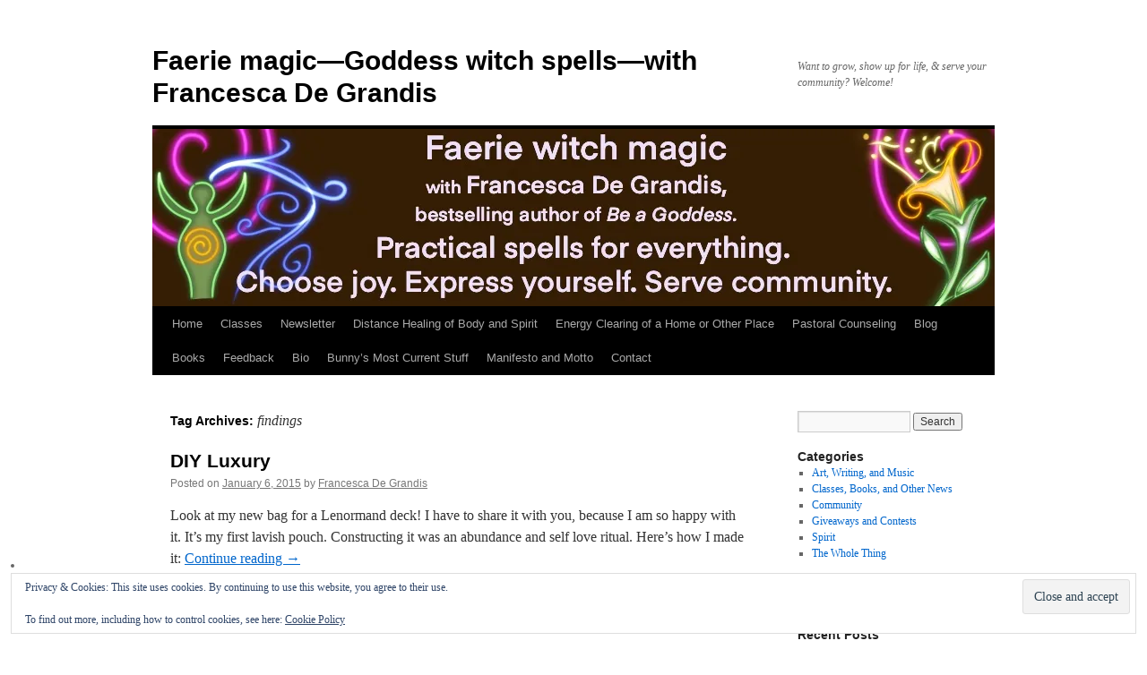

--- FILE ---
content_type: text/html; charset=UTF-8
request_url: https://outlawbunny.com/tag/findings/
body_size: 14020
content:
<!DOCTYPE html>
<html lang="en-US">
<head>
<meta charset="UTF-8" />
<title>
findings | Faerie magic—Goddess witch spells—with Francesca De Grandis	</title>
<link rel="profile" href="https://gmpg.org/xfn/11" />
<link rel="stylesheet" type="text/css" media="all" href="https://outlawbunny.com/wp-content/themes/twentyten/style.css?ver=20250415" />
<link rel="pingback" href="https://outlawbunny.com/xmlrpc.php">
<meta name='robots' content='max-image-preview:large' />
	<style>img:is([sizes="auto" i], [sizes^="auto," i]) { contain-intrinsic-size: 3000px 1500px }</style>
	<link rel='dns-prefetch' href='//secure.gravatar.com' />
<link rel='dns-prefetch' href='//stats.wp.com' />
<link rel='dns-prefetch' href='//maxcdn.bootstrapcdn.com' />
<link rel='dns-prefetch' href='//netdna.bootstrapcdn.com' />
<link rel='dns-prefetch' href='//v0.wordpress.com' />
<link rel='preconnect' href='//i0.wp.com' />
<link rel="alternate" type="application/rss+xml" title="Faerie magic—Goddess witch spells—with Francesca De Grandis &raquo; Feed" href="https://outlawbunny.com/feed/" />
<link rel="alternate" type="application/rss+xml" title="Faerie magic—Goddess witch spells—with Francesca De Grandis &raquo; Comments Feed" href="https://outlawbunny.com/comments/feed/" />
<link rel="alternate" type="application/rss+xml" title="Faerie magic—Goddess witch spells—with Francesca De Grandis &raquo; findings Tag Feed" href="https://outlawbunny.com/tag/findings/feed/" />
<script type="text/javascript">
/* <![CDATA[ */
window._wpemojiSettings = {"baseUrl":"https:\/\/s.w.org\/images\/core\/emoji\/16.0.1\/72x72\/","ext":".png","svgUrl":"https:\/\/s.w.org\/images\/core\/emoji\/16.0.1\/svg\/","svgExt":".svg","source":{"concatemoji":"https:\/\/outlawbunny.com\/wp-includes\/js\/wp-emoji-release.min.js?ver=6.8.3"}};
/*! This file is auto-generated */
!function(s,n){var o,i,e;function c(e){try{var t={supportTests:e,timestamp:(new Date).valueOf()};sessionStorage.setItem(o,JSON.stringify(t))}catch(e){}}function p(e,t,n){e.clearRect(0,0,e.canvas.width,e.canvas.height),e.fillText(t,0,0);var t=new Uint32Array(e.getImageData(0,0,e.canvas.width,e.canvas.height).data),a=(e.clearRect(0,0,e.canvas.width,e.canvas.height),e.fillText(n,0,0),new Uint32Array(e.getImageData(0,0,e.canvas.width,e.canvas.height).data));return t.every(function(e,t){return e===a[t]})}function u(e,t){e.clearRect(0,0,e.canvas.width,e.canvas.height),e.fillText(t,0,0);for(var n=e.getImageData(16,16,1,1),a=0;a<n.data.length;a++)if(0!==n.data[a])return!1;return!0}function f(e,t,n,a){switch(t){case"flag":return n(e,"\ud83c\udff3\ufe0f\u200d\u26a7\ufe0f","\ud83c\udff3\ufe0f\u200b\u26a7\ufe0f")?!1:!n(e,"\ud83c\udde8\ud83c\uddf6","\ud83c\udde8\u200b\ud83c\uddf6")&&!n(e,"\ud83c\udff4\udb40\udc67\udb40\udc62\udb40\udc65\udb40\udc6e\udb40\udc67\udb40\udc7f","\ud83c\udff4\u200b\udb40\udc67\u200b\udb40\udc62\u200b\udb40\udc65\u200b\udb40\udc6e\u200b\udb40\udc67\u200b\udb40\udc7f");case"emoji":return!a(e,"\ud83e\udedf")}return!1}function g(e,t,n,a){var r="undefined"!=typeof WorkerGlobalScope&&self instanceof WorkerGlobalScope?new OffscreenCanvas(300,150):s.createElement("canvas"),o=r.getContext("2d",{willReadFrequently:!0}),i=(o.textBaseline="top",o.font="600 32px Arial",{});return e.forEach(function(e){i[e]=t(o,e,n,a)}),i}function t(e){var t=s.createElement("script");t.src=e,t.defer=!0,s.head.appendChild(t)}"undefined"!=typeof Promise&&(o="wpEmojiSettingsSupports",i=["flag","emoji"],n.supports={everything:!0,everythingExceptFlag:!0},e=new Promise(function(e){s.addEventListener("DOMContentLoaded",e,{once:!0})}),new Promise(function(t){var n=function(){try{var e=JSON.parse(sessionStorage.getItem(o));if("object"==typeof e&&"number"==typeof e.timestamp&&(new Date).valueOf()<e.timestamp+604800&&"object"==typeof e.supportTests)return e.supportTests}catch(e){}return null}();if(!n){if("undefined"!=typeof Worker&&"undefined"!=typeof OffscreenCanvas&&"undefined"!=typeof URL&&URL.createObjectURL&&"undefined"!=typeof Blob)try{var e="postMessage("+g.toString()+"("+[JSON.stringify(i),f.toString(),p.toString(),u.toString()].join(",")+"));",a=new Blob([e],{type:"text/javascript"}),r=new Worker(URL.createObjectURL(a),{name:"wpTestEmojiSupports"});return void(r.onmessage=function(e){c(n=e.data),r.terminate(),t(n)})}catch(e){}c(n=g(i,f,p,u))}t(n)}).then(function(e){for(var t in e)n.supports[t]=e[t],n.supports.everything=n.supports.everything&&n.supports[t],"flag"!==t&&(n.supports.everythingExceptFlag=n.supports.everythingExceptFlag&&n.supports[t]);n.supports.everythingExceptFlag=n.supports.everythingExceptFlag&&!n.supports.flag,n.DOMReady=!1,n.readyCallback=function(){n.DOMReady=!0}}).then(function(){return e}).then(function(){var e;n.supports.everything||(n.readyCallback(),(e=n.source||{}).concatemoji?t(e.concatemoji):e.wpemoji&&e.twemoji&&(t(e.twemoji),t(e.wpemoji)))}))}((window,document),window._wpemojiSettings);
/* ]]> */
</script>
<style id='wp-emoji-styles-inline-css' type='text/css'>

	img.wp-smiley, img.emoji {
		display: inline !important;
		border: none !important;
		box-shadow: none !important;
		height: 1em !important;
		width: 1em !important;
		margin: 0 0.07em !important;
		vertical-align: -0.1em !important;
		background: none !important;
		padding: 0 !important;
	}
</style>
<link rel='stylesheet' id='wp-block-library-css' href='https://outlawbunny.com/wp-includes/css/dist/block-library/style.min.css?ver=6.8.3' type='text/css' media='all' />
<style id='wp-block-library-theme-inline-css' type='text/css'>
.wp-block-audio :where(figcaption){color:#555;font-size:13px;text-align:center}.is-dark-theme .wp-block-audio :where(figcaption){color:#ffffffa6}.wp-block-audio{margin:0 0 1em}.wp-block-code{border:1px solid #ccc;border-radius:4px;font-family:Menlo,Consolas,monaco,monospace;padding:.8em 1em}.wp-block-embed :where(figcaption){color:#555;font-size:13px;text-align:center}.is-dark-theme .wp-block-embed :where(figcaption){color:#ffffffa6}.wp-block-embed{margin:0 0 1em}.blocks-gallery-caption{color:#555;font-size:13px;text-align:center}.is-dark-theme .blocks-gallery-caption{color:#ffffffa6}:root :where(.wp-block-image figcaption){color:#555;font-size:13px;text-align:center}.is-dark-theme :root :where(.wp-block-image figcaption){color:#ffffffa6}.wp-block-image{margin:0 0 1em}.wp-block-pullquote{border-bottom:4px solid;border-top:4px solid;color:currentColor;margin-bottom:1.75em}.wp-block-pullquote cite,.wp-block-pullquote footer,.wp-block-pullquote__citation{color:currentColor;font-size:.8125em;font-style:normal;text-transform:uppercase}.wp-block-quote{border-left:.25em solid;margin:0 0 1.75em;padding-left:1em}.wp-block-quote cite,.wp-block-quote footer{color:currentColor;font-size:.8125em;font-style:normal;position:relative}.wp-block-quote:where(.has-text-align-right){border-left:none;border-right:.25em solid;padding-left:0;padding-right:1em}.wp-block-quote:where(.has-text-align-center){border:none;padding-left:0}.wp-block-quote.is-large,.wp-block-quote.is-style-large,.wp-block-quote:where(.is-style-plain){border:none}.wp-block-search .wp-block-search__label{font-weight:700}.wp-block-search__button{border:1px solid #ccc;padding:.375em .625em}:where(.wp-block-group.has-background){padding:1.25em 2.375em}.wp-block-separator.has-css-opacity{opacity:.4}.wp-block-separator{border:none;border-bottom:2px solid;margin-left:auto;margin-right:auto}.wp-block-separator.has-alpha-channel-opacity{opacity:1}.wp-block-separator:not(.is-style-wide):not(.is-style-dots){width:100px}.wp-block-separator.has-background:not(.is-style-dots){border-bottom:none;height:1px}.wp-block-separator.has-background:not(.is-style-wide):not(.is-style-dots){height:2px}.wp-block-table{margin:0 0 1em}.wp-block-table td,.wp-block-table th{word-break:normal}.wp-block-table :where(figcaption){color:#555;font-size:13px;text-align:center}.is-dark-theme .wp-block-table :where(figcaption){color:#ffffffa6}.wp-block-video :where(figcaption){color:#555;font-size:13px;text-align:center}.is-dark-theme .wp-block-video :where(figcaption){color:#ffffffa6}.wp-block-video{margin:0 0 1em}:root :where(.wp-block-template-part.has-background){margin-bottom:0;margin-top:0;padding:1.25em 2.375em}
</style>
<style id='classic-theme-styles-inline-css' type='text/css'>
/*! This file is auto-generated */
.wp-block-button__link{color:#fff;background-color:#32373c;border-radius:9999px;box-shadow:none;text-decoration:none;padding:calc(.667em + 2px) calc(1.333em + 2px);font-size:1.125em}.wp-block-file__button{background:#32373c;color:#fff;text-decoration:none}
</style>
<link rel='stylesheet' id='mediaelement-css' href='https://outlawbunny.com/wp-includes/js/mediaelement/mediaelementplayer-legacy.min.css?ver=4.2.17' type='text/css' media='all' />
<link rel='stylesheet' id='wp-mediaelement-css' href='https://outlawbunny.com/wp-includes/js/mediaelement/wp-mediaelement.min.css?ver=6.8.3' type='text/css' media='all' />
<style id='jetpack-sharing-buttons-style-inline-css' type='text/css'>
.jetpack-sharing-buttons__services-list{display:flex;flex-direction:row;flex-wrap:wrap;gap:0;list-style-type:none;margin:5px;padding:0}.jetpack-sharing-buttons__services-list.has-small-icon-size{font-size:12px}.jetpack-sharing-buttons__services-list.has-normal-icon-size{font-size:16px}.jetpack-sharing-buttons__services-list.has-large-icon-size{font-size:24px}.jetpack-sharing-buttons__services-list.has-huge-icon-size{font-size:36px}@media print{.jetpack-sharing-buttons__services-list{display:none!important}}.editor-styles-wrapper .wp-block-jetpack-sharing-buttons{gap:0;padding-inline-start:0}ul.jetpack-sharing-buttons__services-list.has-background{padding:1.25em 2.375em}
</style>
<style id='global-styles-inline-css' type='text/css'>
:root{--wp--preset--aspect-ratio--square: 1;--wp--preset--aspect-ratio--4-3: 4/3;--wp--preset--aspect-ratio--3-4: 3/4;--wp--preset--aspect-ratio--3-2: 3/2;--wp--preset--aspect-ratio--2-3: 2/3;--wp--preset--aspect-ratio--16-9: 16/9;--wp--preset--aspect-ratio--9-16: 9/16;--wp--preset--color--black: #000;--wp--preset--color--cyan-bluish-gray: #abb8c3;--wp--preset--color--white: #fff;--wp--preset--color--pale-pink: #f78da7;--wp--preset--color--vivid-red: #cf2e2e;--wp--preset--color--luminous-vivid-orange: #ff6900;--wp--preset--color--luminous-vivid-amber: #fcb900;--wp--preset--color--light-green-cyan: #7bdcb5;--wp--preset--color--vivid-green-cyan: #00d084;--wp--preset--color--pale-cyan-blue: #8ed1fc;--wp--preset--color--vivid-cyan-blue: #0693e3;--wp--preset--color--vivid-purple: #9b51e0;--wp--preset--color--blue: #0066cc;--wp--preset--color--medium-gray: #666;--wp--preset--color--light-gray: #f1f1f1;--wp--preset--gradient--vivid-cyan-blue-to-vivid-purple: linear-gradient(135deg,rgba(6,147,227,1) 0%,rgb(155,81,224) 100%);--wp--preset--gradient--light-green-cyan-to-vivid-green-cyan: linear-gradient(135deg,rgb(122,220,180) 0%,rgb(0,208,130) 100%);--wp--preset--gradient--luminous-vivid-amber-to-luminous-vivid-orange: linear-gradient(135deg,rgba(252,185,0,1) 0%,rgba(255,105,0,1) 100%);--wp--preset--gradient--luminous-vivid-orange-to-vivid-red: linear-gradient(135deg,rgba(255,105,0,1) 0%,rgb(207,46,46) 100%);--wp--preset--gradient--very-light-gray-to-cyan-bluish-gray: linear-gradient(135deg,rgb(238,238,238) 0%,rgb(169,184,195) 100%);--wp--preset--gradient--cool-to-warm-spectrum: linear-gradient(135deg,rgb(74,234,220) 0%,rgb(151,120,209) 20%,rgb(207,42,186) 40%,rgb(238,44,130) 60%,rgb(251,105,98) 80%,rgb(254,248,76) 100%);--wp--preset--gradient--blush-light-purple: linear-gradient(135deg,rgb(255,206,236) 0%,rgb(152,150,240) 100%);--wp--preset--gradient--blush-bordeaux: linear-gradient(135deg,rgb(254,205,165) 0%,rgb(254,45,45) 50%,rgb(107,0,62) 100%);--wp--preset--gradient--luminous-dusk: linear-gradient(135deg,rgb(255,203,112) 0%,rgb(199,81,192) 50%,rgb(65,88,208) 100%);--wp--preset--gradient--pale-ocean: linear-gradient(135deg,rgb(255,245,203) 0%,rgb(182,227,212) 50%,rgb(51,167,181) 100%);--wp--preset--gradient--electric-grass: linear-gradient(135deg,rgb(202,248,128) 0%,rgb(113,206,126) 100%);--wp--preset--gradient--midnight: linear-gradient(135deg,rgb(2,3,129) 0%,rgb(40,116,252) 100%);--wp--preset--font-size--small: 13px;--wp--preset--font-size--medium: 20px;--wp--preset--font-size--large: 36px;--wp--preset--font-size--x-large: 42px;--wp--preset--spacing--20: 0.44rem;--wp--preset--spacing--30: 0.67rem;--wp--preset--spacing--40: 1rem;--wp--preset--spacing--50: 1.5rem;--wp--preset--spacing--60: 2.25rem;--wp--preset--spacing--70: 3.38rem;--wp--preset--spacing--80: 5.06rem;--wp--preset--shadow--natural: 6px 6px 9px rgba(0, 0, 0, 0.2);--wp--preset--shadow--deep: 12px 12px 50px rgba(0, 0, 0, 0.4);--wp--preset--shadow--sharp: 6px 6px 0px rgba(0, 0, 0, 0.2);--wp--preset--shadow--outlined: 6px 6px 0px -3px rgba(255, 255, 255, 1), 6px 6px rgba(0, 0, 0, 1);--wp--preset--shadow--crisp: 6px 6px 0px rgba(0, 0, 0, 1);}:where(.is-layout-flex){gap: 0.5em;}:where(.is-layout-grid){gap: 0.5em;}body .is-layout-flex{display: flex;}.is-layout-flex{flex-wrap: wrap;align-items: center;}.is-layout-flex > :is(*, div){margin: 0;}body .is-layout-grid{display: grid;}.is-layout-grid > :is(*, div){margin: 0;}:where(.wp-block-columns.is-layout-flex){gap: 2em;}:where(.wp-block-columns.is-layout-grid){gap: 2em;}:where(.wp-block-post-template.is-layout-flex){gap: 1.25em;}:where(.wp-block-post-template.is-layout-grid){gap: 1.25em;}.has-black-color{color: var(--wp--preset--color--black) !important;}.has-cyan-bluish-gray-color{color: var(--wp--preset--color--cyan-bluish-gray) !important;}.has-white-color{color: var(--wp--preset--color--white) !important;}.has-pale-pink-color{color: var(--wp--preset--color--pale-pink) !important;}.has-vivid-red-color{color: var(--wp--preset--color--vivid-red) !important;}.has-luminous-vivid-orange-color{color: var(--wp--preset--color--luminous-vivid-orange) !important;}.has-luminous-vivid-amber-color{color: var(--wp--preset--color--luminous-vivid-amber) !important;}.has-light-green-cyan-color{color: var(--wp--preset--color--light-green-cyan) !important;}.has-vivid-green-cyan-color{color: var(--wp--preset--color--vivid-green-cyan) !important;}.has-pale-cyan-blue-color{color: var(--wp--preset--color--pale-cyan-blue) !important;}.has-vivid-cyan-blue-color{color: var(--wp--preset--color--vivid-cyan-blue) !important;}.has-vivid-purple-color{color: var(--wp--preset--color--vivid-purple) !important;}.has-black-background-color{background-color: var(--wp--preset--color--black) !important;}.has-cyan-bluish-gray-background-color{background-color: var(--wp--preset--color--cyan-bluish-gray) !important;}.has-white-background-color{background-color: var(--wp--preset--color--white) !important;}.has-pale-pink-background-color{background-color: var(--wp--preset--color--pale-pink) !important;}.has-vivid-red-background-color{background-color: var(--wp--preset--color--vivid-red) !important;}.has-luminous-vivid-orange-background-color{background-color: var(--wp--preset--color--luminous-vivid-orange) !important;}.has-luminous-vivid-amber-background-color{background-color: var(--wp--preset--color--luminous-vivid-amber) !important;}.has-light-green-cyan-background-color{background-color: var(--wp--preset--color--light-green-cyan) !important;}.has-vivid-green-cyan-background-color{background-color: var(--wp--preset--color--vivid-green-cyan) !important;}.has-pale-cyan-blue-background-color{background-color: var(--wp--preset--color--pale-cyan-blue) !important;}.has-vivid-cyan-blue-background-color{background-color: var(--wp--preset--color--vivid-cyan-blue) !important;}.has-vivid-purple-background-color{background-color: var(--wp--preset--color--vivid-purple) !important;}.has-black-border-color{border-color: var(--wp--preset--color--black) !important;}.has-cyan-bluish-gray-border-color{border-color: var(--wp--preset--color--cyan-bluish-gray) !important;}.has-white-border-color{border-color: var(--wp--preset--color--white) !important;}.has-pale-pink-border-color{border-color: var(--wp--preset--color--pale-pink) !important;}.has-vivid-red-border-color{border-color: var(--wp--preset--color--vivid-red) !important;}.has-luminous-vivid-orange-border-color{border-color: var(--wp--preset--color--luminous-vivid-orange) !important;}.has-luminous-vivid-amber-border-color{border-color: var(--wp--preset--color--luminous-vivid-amber) !important;}.has-light-green-cyan-border-color{border-color: var(--wp--preset--color--light-green-cyan) !important;}.has-vivid-green-cyan-border-color{border-color: var(--wp--preset--color--vivid-green-cyan) !important;}.has-pale-cyan-blue-border-color{border-color: var(--wp--preset--color--pale-cyan-blue) !important;}.has-vivid-cyan-blue-border-color{border-color: var(--wp--preset--color--vivid-cyan-blue) !important;}.has-vivid-purple-border-color{border-color: var(--wp--preset--color--vivid-purple) !important;}.has-vivid-cyan-blue-to-vivid-purple-gradient-background{background: var(--wp--preset--gradient--vivid-cyan-blue-to-vivid-purple) !important;}.has-light-green-cyan-to-vivid-green-cyan-gradient-background{background: var(--wp--preset--gradient--light-green-cyan-to-vivid-green-cyan) !important;}.has-luminous-vivid-amber-to-luminous-vivid-orange-gradient-background{background: var(--wp--preset--gradient--luminous-vivid-amber-to-luminous-vivid-orange) !important;}.has-luminous-vivid-orange-to-vivid-red-gradient-background{background: var(--wp--preset--gradient--luminous-vivid-orange-to-vivid-red) !important;}.has-very-light-gray-to-cyan-bluish-gray-gradient-background{background: var(--wp--preset--gradient--very-light-gray-to-cyan-bluish-gray) !important;}.has-cool-to-warm-spectrum-gradient-background{background: var(--wp--preset--gradient--cool-to-warm-spectrum) !important;}.has-blush-light-purple-gradient-background{background: var(--wp--preset--gradient--blush-light-purple) !important;}.has-blush-bordeaux-gradient-background{background: var(--wp--preset--gradient--blush-bordeaux) !important;}.has-luminous-dusk-gradient-background{background: var(--wp--preset--gradient--luminous-dusk) !important;}.has-pale-ocean-gradient-background{background: var(--wp--preset--gradient--pale-ocean) !important;}.has-electric-grass-gradient-background{background: var(--wp--preset--gradient--electric-grass) !important;}.has-midnight-gradient-background{background: var(--wp--preset--gradient--midnight) !important;}.has-small-font-size{font-size: var(--wp--preset--font-size--small) !important;}.has-medium-font-size{font-size: var(--wp--preset--font-size--medium) !important;}.has-large-font-size{font-size: var(--wp--preset--font-size--large) !important;}.has-x-large-font-size{font-size: var(--wp--preset--font-size--x-large) !important;}
:where(.wp-block-post-template.is-layout-flex){gap: 1.25em;}:where(.wp-block-post-template.is-layout-grid){gap: 1.25em;}
:where(.wp-block-columns.is-layout-flex){gap: 2em;}:where(.wp-block-columns.is-layout-grid){gap: 2em;}
:root :where(.wp-block-pullquote){font-size: 1.5em;line-height: 1.6;}
</style>
<link rel='stylesheet' id='cff-css' href='https://outlawbunny.com/wp-content/plugins/custom-facebook-feed/assets/css/cff-style.min.css?ver=4.3.3' type='text/css' media='all' />
<link rel='stylesheet' id='sb-font-awesome-css' href='https://maxcdn.bootstrapcdn.com/font-awesome/4.7.0/css/font-awesome.min.css?ver=6.8.3' type='text/css' media='all' />
<link rel='stylesheet' id='testimonial-rotator-style-css' href='https://outlawbunny.com/wp-content/plugins/testimonial-rotator/testimonial-rotator-style.css?ver=6.8.3' type='text/css' media='all' />
<link rel='stylesheet' id='font-awesome-css' href='//netdna.bootstrapcdn.com/font-awesome/latest/css/font-awesome.min.css?ver=6.8.3' type='text/css' media='all' />
<link rel='stylesheet' id='twentyten-block-style-css' href='https://outlawbunny.com/wp-content/themes/twentyten/blocks.css?ver=20250220' type='text/css' media='all' />
<script type="text/javascript" src="https://outlawbunny.com/wp-includes/js/jquery/jquery.min.js?ver=3.7.1" id="jquery-core-js"></script>
<script type="text/javascript" src="https://outlawbunny.com/wp-includes/js/jquery/jquery-migrate.min.js?ver=3.4.1" id="jquery-migrate-js"></script>
<script type="text/javascript" src="https://outlawbunny.com/wp-content/plugins/testimonial-rotator/js/jquery.cycletwo.js?ver=6.8.3" id="cycletwo-js"></script>
<script type="text/javascript" src="https://outlawbunny.com/wp-content/plugins/testimonial-rotator/js/jquery.cycletwo.addons.js?ver=6.8.3" id="cycletwo-addons-js"></script>
<link rel="https://api.w.org/" href="https://outlawbunny.com/wp-json/" /><link rel="alternate" title="JSON" type="application/json" href="https://outlawbunny.com/wp-json/wp/v2/tags/1938" /><link rel="EditURI" type="application/rsd+xml" title="RSD" href="https://outlawbunny.com/xmlrpc.php?rsd" />
<meta name="generator" content="WordPress 6.8.3" />
	<style>img#wpstats{display:none}</style>
		<style type="text/css" id="custom-background-css">
body.custom-background { background-color: #ffffff; }
</style>
	
<!-- Jetpack Open Graph Tags -->
<meta property="og:type" content="website" />
<meta property="og:title" content="findings &#8211; Faerie magic—Goddess witch spells—with Francesca De Grandis" />
<meta property="og:url" content="https://outlawbunny.com/tag/findings/" />
<meta property="og:site_name" content="Faerie magic—Goddess witch spells—with Francesca De Grandis" />
<meta property="og:image" content="https://s0.wp.com/i/blank.jpg" />
<meta property="og:image:width" content="200" />
<meta property="og:image:height" content="200" />
<meta property="og:image:alt" content="" />
<meta property="og:locale" content="en_US" />

<!-- End Jetpack Open Graph Tags -->
</head>

<body class="archive tag tag-findings tag-1938 custom-background wp-theme-twentyten">
<div id="wrapper" class="hfeed">
		<a href="#content" class="screen-reader-text skip-link">Skip to content</a>
	<div id="header">
		<div id="masthead">
			<div id="branding" role="banner">
								<div id="site-title">
					<span>
											<a href="https://outlawbunny.com/" rel="home" >Faerie magic—Goddess witch spells—with Francesca De Grandis</a>
					</span>
				</div>
				<div id="site-description">Want to grow, show up for life, &amp; serve your community? Welcome!</div>

				<img src="https://outlawbunny.com/wp-content/uploads/2020/06/2020obheader.jpg" width="940" height="198" alt="Faerie magic—Goddess witch spells—with Francesca De Grandis" srcset="https://i0.wp.com/outlawbunny.com/wp-content/uploads/2020/06/2020obheader.jpg?w=940&amp;ssl=1 940w, https://i0.wp.com/outlawbunny.com/wp-content/uploads/2020/06/2020obheader.jpg?resize=300%2C63&amp;ssl=1 300w, https://i0.wp.com/outlawbunny.com/wp-content/uploads/2020/06/2020obheader.jpg?resize=768%2C162&amp;ssl=1 768w" sizes="(max-width: 940px) 100vw, 940px" decoding="async" fetchpriority="high" />			</div><!-- #branding -->

			<div id="access" role="navigation">
				<div class="menu-header"><ul id="menu-header" class="menu"><li id="menu-item-550" class="menu-item menu-item-type-custom menu-item-object-custom menu-item-home menu-item-550"><a href="https://outlawbunny.com">Home</a></li>
<li id="menu-item-553" class="menu-item menu-item-type-post_type menu-item-object-page menu-item-553"><a href="https://outlawbunny.com/classes/">Classes</a></li>
<li id="menu-item-11795" class="menu-item menu-item-type-custom menu-item-object-custom menu-item-11795"><a href="https://outlawbunny.com/newsletter/">Newsletter</a></li>
<li id="menu-item-3851" class="menu-item menu-item-type-custom menu-item-object-custom menu-item-3851"><a href="https://www.outlawbunny.com/2012/04/24/distance-healings-of-body-and-spirit/">Distance Healing of Body and Spirit</a></li>
<li id="menu-item-14710" class="menu-item menu-item-type-custom menu-item-object-custom menu-item-14710"><a href="https://outlawbunny.com/2023/02/08/energy-clearing-of-your-home-office-or-other-space/">Energy Clearing of a Home or Other Place</a></li>
<li id="menu-item-555" class="menu-item menu-item-type-post_type menu-item-object-page menu-item-555"><a href="https://outlawbunny.com/pastoral-counseling/">Pastoral Counseling</a></li>
<li id="menu-item-7615" class="menu-item menu-item-type-custom menu-item-object-custom menu-item-7615"><a href="https://outlawbunny.com/blog/">Blog</a></li>
<li id="menu-item-693" class="menu-item menu-item-type-post_type menu-item-object-page menu-item-693"><a href="https://outlawbunny.com/books/">Books</a></li>
<li id="menu-item-2131" class="menu-item menu-item-type-custom menu-item-object-custom menu-item-2131"><a href="https://www.outlawbunny.com/2012/05/02/spiritual-transmission/">Feedback</a></li>
<li id="menu-item-552" class="menu-item menu-item-type-custom menu-item-object-custom menu-item-552"><a href="https://outlawbunny.com/bio/">Bio</a></li>
<li id="menu-item-551" class="menu-item menu-item-type-post_type menu-item-object-page menu-item-551"><a href="https://outlawbunny.com/ms-bunnys-most-current-stuff/">Bunny&#8217;s Most Current Stuff</a></li>
<li id="menu-item-554" class="menu-item menu-item-type-post_type menu-item-object-page menu-item-554"><a href="https://outlawbunny.com/manifesto/">Manifesto and Motto</a></li>
<li id="menu-item-559" class="menu-item menu-item-type-post_type menu-item-object-page menu-item-559"><a href="https://outlawbunny.com/contact/">Contact</a></li>
</ul></div>			</div><!-- #access -->
		</div><!-- #masthead -->
	</div><!-- #header -->

	<div id="main">

		<div id="container">
			<div id="content" role="main">

				<h1 class="page-title">
				Tag Archives: <span>findings</span>				</h1>

				



	
			<div id="post-5360" class="post-5360 post type-post status-publish format-standard hentry category-art-music-writing category-spirit tag-abundance tag-bag tag-bags tag-beauty tag-cards tag-deck tag-decks tag-divination tag-diy tag-faerie tag-findings tag-jacquard tag-lavish tag-lenormand tag-lumiere tag-professional tag-reader tag-ritual tag-set tag-silk tag-tarot tag-upcycling tag-vintage">
			<h2 class="entry-title"><a href="https://outlawbunny.com/2015/01/06/diy-luxury/" rel="bookmark">DIY Luxury</a></h2>

			<div class="entry-meta">
				<span class="meta-prep meta-prep-author">Posted on</span> <a href="https://outlawbunny.com/2015/01/06/diy-luxury/" title="5:25 pm" rel="bookmark"><span class="entry-date">January 6, 2015</span></a> <span class="meta-sep">by</span> <span class="author vcard"><a class="url fn n" href="https://outlawbunny.com/author/francesca/" title="View all posts by Francesca De Grandis">Francesca De Grandis</a></span>			</div><!-- .entry-meta -->

					<div class="entry-summary">
				<p>Look at my new bag for a Lenormand deck! I have to share it with you, because I am so happy with it. It&#8217;s my first lavish pouch. Constructing it was an abundance and self love ritual. Here&#8217;s how I made it: <a href="https://outlawbunny.com/2015/01/06/diy-luxury/">Continue reading <span class="meta-nav">&rarr;</span></a></p>
			</div><!-- .entry-summary -->
	
			<div class="entry-utility">
									<span class="cat-links">
						<span class="entry-utility-prep entry-utility-prep-cat-links">Posted in</span> <a href="https://outlawbunny.com/category/art-music-writing/" rel="category tag">Art, Writing, and Music</a>, <a href="https://outlawbunny.com/category/spirit/" rel="category tag">Spirit</a>					</span>
					<span class="meta-sep">|</span>
				
								<span class="tag-links">
					<span class="entry-utility-prep entry-utility-prep-tag-links">Tagged</span> <a href="https://outlawbunny.com/tag/abundance/" rel="tag">abundance</a>, <a href="https://outlawbunny.com/tag/bag/" rel="tag">bag</a>, <a href="https://outlawbunny.com/tag/bags/" rel="tag">bags</a>, <a href="https://outlawbunny.com/tag/beauty/" rel="tag">beauty</a>, <a href="https://outlawbunny.com/tag/cards/" rel="tag">cards</a>, <a href="https://outlawbunny.com/tag/deck/" rel="tag">deck</a>, <a href="https://outlawbunny.com/tag/decks/" rel="tag">decks</a>, <a href="https://outlawbunny.com/tag/divination/" rel="tag">Divination</a>, <a href="https://outlawbunny.com/tag/diy/" rel="tag">DIY</a>, <a href="https://outlawbunny.com/tag/faerie/" rel="tag">faerie</a>, <a href="https://outlawbunny.com/tag/findings/" rel="tag">findings</a>, <a href="https://outlawbunny.com/tag/jacquard/" rel="tag">Jacquard</a>, <a href="https://outlawbunny.com/tag/lavish/" rel="tag">lavish</a>, <a href="https://outlawbunny.com/tag/lenormand/" rel="tag">Lenormand</a>, <a href="https://outlawbunny.com/tag/lumiere/" rel="tag">Lumiere</a>, <a href="https://outlawbunny.com/tag/professional/" rel="tag">professional</a>, <a href="https://outlawbunny.com/tag/reader/" rel="tag">Reader</a>, <a href="https://outlawbunny.com/tag/ritual/" rel="tag">ritual</a>, <a href="https://outlawbunny.com/tag/set/" rel="tag">Set</a>, <a href="https://outlawbunny.com/tag/silk/" rel="tag">silk</a>, <a href="https://outlawbunny.com/tag/tarot/" rel="tag">tarot</a>, <a href="https://outlawbunny.com/tag/upcycling/" rel="tag">upcycling</a>, <a href="https://outlawbunny.com/tag/vintage/" rel="tag">vintage</a>				</span>
				<span class="meta-sep">|</span>
				
				<span class="comments-link"><a href="https://outlawbunny.com/2015/01/06/diy-luxury/#comments">2 Comments</a></span>

							</div><!-- .entry-utility -->
		</div><!-- #post-5360 -->

		
	

			</div><!-- #content -->
		</div><!-- #container -->


		<div id="primary" class="widget-area" role="complementary">
			<ul class="xoxo">

<li id="search-2" class="widget-container widget_search"><form role="search" method="get" id="searchform" class="searchform" action="https://outlawbunny.com/">
				<div>
					<label class="screen-reader-text" for="s">Search for:</label>
					<input type="text" value="" name="s" id="s" />
					<input type="submit" id="searchsubmit" value="Search" />
				</div>
			</form></li><li id="categories-2" class="widget-container widget_categories"><h3 class="widget-title">Categories</h3>
			<ul>
					<li class="cat-item cat-item-3"><a href="https://outlawbunny.com/category/art-music-writing/">Art, Writing, and Music</a>
</li>
	<li class="cat-item cat-item-5"><a href="https://outlawbunny.com/category/news/">Classes, Books, and Other News</a>
</li>
	<li class="cat-item cat-item-4"><a href="https://outlawbunny.com/category/community/">Community</a>
</li>
	<li class="cat-item cat-item-147"><a href="https://outlawbunny.com/category/giveaways-and-contests/">Giveaways and Contests</a>
</li>
	<li class="cat-item cat-item-6"><a href="https://outlawbunny.com/category/spirit/">Spirit</a>
</li>
	<li class="cat-item cat-item-7"><a href="https://outlawbunny.com/category/the-whole-thing/">The Whole Thing</a>
</li>
			</ul>

			</li><li id="archives-2" class="widget-container widget_archive"><h3 class="widget-title">Archives</h3>		<label class="screen-reader-text" for="archives-dropdown-2">Archives</label>
		<select id="archives-dropdown-2" name="archive-dropdown">
			
			<option value="">Select Month</option>
				<option value='https://outlawbunny.com/2025/11/'> November 2025 </option>
	<option value='https://outlawbunny.com/2025/10/'> October 2025 </option>
	<option value='https://outlawbunny.com/2025/08/'> August 2025 </option>
	<option value='https://outlawbunny.com/2025/07/'> July 2025 </option>
	<option value='https://outlawbunny.com/2025/06/'> June 2025 </option>
	<option value='https://outlawbunny.com/2025/05/'> May 2025 </option>
	<option value='https://outlawbunny.com/2025/04/'> April 2025 </option>
	<option value='https://outlawbunny.com/2025/03/'> March 2025 </option>
	<option value='https://outlawbunny.com/2025/01/'> January 2025 </option>
	<option value='https://outlawbunny.com/2024/12/'> December 2024 </option>
	<option value='https://outlawbunny.com/2024/10/'> October 2024 </option>
	<option value='https://outlawbunny.com/2024/09/'> September 2024 </option>
	<option value='https://outlawbunny.com/2024/08/'> August 2024 </option>
	<option value='https://outlawbunny.com/2024/07/'> July 2024 </option>
	<option value='https://outlawbunny.com/2024/06/'> June 2024 </option>
	<option value='https://outlawbunny.com/2024/05/'> May 2024 </option>
	<option value='https://outlawbunny.com/2024/04/'> April 2024 </option>
	<option value='https://outlawbunny.com/2024/03/'> March 2024 </option>
	<option value='https://outlawbunny.com/2024/02/'> February 2024 </option>
	<option value='https://outlawbunny.com/2023/12/'> December 2023 </option>
	<option value='https://outlawbunny.com/2023/11/'> November 2023 </option>
	<option value='https://outlawbunny.com/2023/09/'> September 2023 </option>
	<option value='https://outlawbunny.com/2023/06/'> June 2023 </option>
	<option value='https://outlawbunny.com/2023/03/'> March 2023 </option>
	<option value='https://outlawbunny.com/2023/02/'> February 2023 </option>
	<option value='https://outlawbunny.com/2023/01/'> January 2023 </option>
	<option value='https://outlawbunny.com/2022/12/'> December 2022 </option>
	<option value='https://outlawbunny.com/2022/11/'> November 2022 </option>
	<option value='https://outlawbunny.com/2022/10/'> October 2022 </option>
	<option value='https://outlawbunny.com/2022/09/'> September 2022 </option>
	<option value='https://outlawbunny.com/2022/08/'> August 2022 </option>
	<option value='https://outlawbunny.com/2022/06/'> June 2022 </option>
	<option value='https://outlawbunny.com/2022/05/'> May 2022 </option>
	<option value='https://outlawbunny.com/2022/02/'> February 2022 </option>
	<option value='https://outlawbunny.com/2022/01/'> January 2022 </option>
	<option value='https://outlawbunny.com/2021/12/'> December 2021 </option>
	<option value='https://outlawbunny.com/2021/11/'> November 2021 </option>
	<option value='https://outlawbunny.com/2021/09/'> September 2021 </option>
	<option value='https://outlawbunny.com/2021/05/'> May 2021 </option>
	<option value='https://outlawbunny.com/2021/04/'> April 2021 </option>
	<option value='https://outlawbunny.com/2021/03/'> March 2021 </option>
	<option value='https://outlawbunny.com/2021/02/'> February 2021 </option>
	<option value='https://outlawbunny.com/2020/12/'> December 2020 </option>
	<option value='https://outlawbunny.com/2020/11/'> November 2020 </option>
	<option value='https://outlawbunny.com/2020/10/'> October 2020 </option>
	<option value='https://outlawbunny.com/2020/09/'> September 2020 </option>
	<option value='https://outlawbunny.com/2020/08/'> August 2020 </option>
	<option value='https://outlawbunny.com/2020/07/'> July 2020 </option>
	<option value='https://outlawbunny.com/2020/05/'> May 2020 </option>
	<option value='https://outlawbunny.com/2020/04/'> April 2020 </option>
	<option value='https://outlawbunny.com/2020/03/'> March 2020 </option>
	<option value='https://outlawbunny.com/2020/02/'> February 2020 </option>
	<option value='https://outlawbunny.com/2020/01/'> January 2020 </option>
	<option value='https://outlawbunny.com/2019/12/'> December 2019 </option>
	<option value='https://outlawbunny.com/2019/11/'> November 2019 </option>
	<option value='https://outlawbunny.com/2019/10/'> October 2019 </option>
	<option value='https://outlawbunny.com/2019/07/'> July 2019 </option>
	<option value='https://outlawbunny.com/2019/06/'> June 2019 </option>
	<option value='https://outlawbunny.com/2019/05/'> May 2019 </option>
	<option value='https://outlawbunny.com/2019/04/'> April 2019 </option>
	<option value='https://outlawbunny.com/2019/03/'> March 2019 </option>
	<option value='https://outlawbunny.com/2019/02/'> February 2019 </option>
	<option value='https://outlawbunny.com/2019/01/'> January 2019 </option>
	<option value='https://outlawbunny.com/2018/12/'> December 2018 </option>
	<option value='https://outlawbunny.com/2018/11/'> November 2018 </option>
	<option value='https://outlawbunny.com/2018/10/'> October 2018 </option>
	<option value='https://outlawbunny.com/2018/09/'> September 2018 </option>
	<option value='https://outlawbunny.com/2018/08/'> August 2018 </option>
	<option value='https://outlawbunny.com/2018/07/'> July 2018 </option>
	<option value='https://outlawbunny.com/2018/05/'> May 2018 </option>
	<option value='https://outlawbunny.com/2018/02/'> February 2018 </option>
	<option value='https://outlawbunny.com/2018/01/'> January 2018 </option>
	<option value='https://outlawbunny.com/2017/12/'> December 2017 </option>
	<option value='https://outlawbunny.com/2017/10/'> October 2017 </option>
	<option value='https://outlawbunny.com/2017/08/'> August 2017 </option>
	<option value='https://outlawbunny.com/2017/07/'> July 2017 </option>
	<option value='https://outlawbunny.com/2017/06/'> June 2017 </option>
	<option value='https://outlawbunny.com/2017/05/'> May 2017 </option>
	<option value='https://outlawbunny.com/2017/04/'> April 2017 </option>
	<option value='https://outlawbunny.com/2017/03/'> March 2017 </option>
	<option value='https://outlawbunny.com/2017/02/'> February 2017 </option>
	<option value='https://outlawbunny.com/2017/01/'> January 2017 </option>
	<option value='https://outlawbunny.com/2016/12/'> December 2016 </option>
	<option value='https://outlawbunny.com/2016/11/'> November 2016 </option>
	<option value='https://outlawbunny.com/2016/09/'> September 2016 </option>
	<option value='https://outlawbunny.com/2016/08/'> August 2016 </option>
	<option value='https://outlawbunny.com/2016/07/'> July 2016 </option>
	<option value='https://outlawbunny.com/2016/06/'> June 2016 </option>
	<option value='https://outlawbunny.com/2016/05/'> May 2016 </option>
	<option value='https://outlawbunny.com/2016/04/'> April 2016 </option>
	<option value='https://outlawbunny.com/2016/03/'> March 2016 </option>
	<option value='https://outlawbunny.com/2016/02/'> February 2016 </option>
	<option value='https://outlawbunny.com/2016/01/'> January 2016 </option>
	<option value='https://outlawbunny.com/2015/12/'> December 2015 </option>
	<option value='https://outlawbunny.com/2015/10/'> October 2015 </option>
	<option value='https://outlawbunny.com/2015/09/'> September 2015 </option>
	<option value='https://outlawbunny.com/2015/08/'> August 2015 </option>
	<option value='https://outlawbunny.com/2015/07/'> July 2015 </option>
	<option value='https://outlawbunny.com/2015/06/'> June 2015 </option>
	<option value='https://outlawbunny.com/2015/05/'> May 2015 </option>
	<option value='https://outlawbunny.com/2015/04/'> April 2015 </option>
	<option value='https://outlawbunny.com/2015/03/'> March 2015 </option>
	<option value='https://outlawbunny.com/2015/02/'> February 2015 </option>
	<option value='https://outlawbunny.com/2015/01/'> January 2015 </option>
	<option value='https://outlawbunny.com/2014/12/'> December 2014 </option>
	<option value='https://outlawbunny.com/2014/11/'> November 2014 </option>
	<option value='https://outlawbunny.com/2014/10/'> October 2014 </option>
	<option value='https://outlawbunny.com/2014/09/'> September 2014 </option>
	<option value='https://outlawbunny.com/2014/07/'> July 2014 </option>
	<option value='https://outlawbunny.com/2014/06/'> June 2014 </option>
	<option value='https://outlawbunny.com/2014/05/'> May 2014 </option>
	<option value='https://outlawbunny.com/2014/04/'> April 2014 </option>
	<option value='https://outlawbunny.com/2014/03/'> March 2014 </option>
	<option value='https://outlawbunny.com/2014/02/'> February 2014 </option>
	<option value='https://outlawbunny.com/2014/01/'> January 2014 </option>
	<option value='https://outlawbunny.com/2013/12/'> December 2013 </option>
	<option value='https://outlawbunny.com/2013/11/'> November 2013 </option>
	<option value='https://outlawbunny.com/2013/10/'> October 2013 </option>
	<option value='https://outlawbunny.com/2013/09/'> September 2013 </option>
	<option value='https://outlawbunny.com/2013/08/'> August 2013 </option>
	<option value='https://outlawbunny.com/2013/07/'> July 2013 </option>
	<option value='https://outlawbunny.com/2013/06/'> June 2013 </option>
	<option value='https://outlawbunny.com/2013/05/'> May 2013 </option>
	<option value='https://outlawbunny.com/2013/04/'> April 2013 </option>
	<option value='https://outlawbunny.com/2013/03/'> March 2013 </option>
	<option value='https://outlawbunny.com/2013/02/'> February 2013 </option>
	<option value='https://outlawbunny.com/2013/01/'> January 2013 </option>
	<option value='https://outlawbunny.com/2012/12/'> December 2012 </option>
	<option value='https://outlawbunny.com/2012/11/'> November 2012 </option>
	<option value='https://outlawbunny.com/2012/10/'> October 2012 </option>
	<option value='https://outlawbunny.com/2012/09/'> September 2012 </option>
	<option value='https://outlawbunny.com/2012/08/'> August 2012 </option>
	<option value='https://outlawbunny.com/2012/07/'> July 2012 </option>
	<option value='https://outlawbunny.com/2012/06/'> June 2012 </option>
	<option value='https://outlawbunny.com/2012/05/'> May 2012 </option>
	<option value='https://outlawbunny.com/2012/04/'> April 2012 </option>
	<option value='https://outlawbunny.com/2012/03/'> March 2012 </option>
	<option value='https://outlawbunny.com/2012/02/'> February 2012 </option>
	<option value='https://outlawbunny.com/2012/01/'> January 2012 </option>
	<option value='https://outlawbunny.com/2011/12/'> December 2011 </option>
	<option value='https://outlawbunny.com/2011/11/'> November 2011 </option>
	<option value='https://outlawbunny.com/2011/10/'> October 2011 </option>
	<option value='https://outlawbunny.com/2011/08/'> August 2011 </option>
	<option value='https://outlawbunny.com/2011/07/'> July 2011 </option>
	<option value='https://outlawbunny.com/2011/06/'> June 2011 </option>
	<option value='https://outlawbunny.com/2011/05/'> May 2011 </option>
	<option value='https://outlawbunny.com/2011/04/'> April 2011 </option>
	<option value='https://outlawbunny.com/2011/03/'> March 2011 </option>
	<option value='https://outlawbunny.com/2011/02/'> February 2011 </option>
	<option value='https://outlawbunny.com/2011/01/'> January 2011 </option>
	<option value='https://outlawbunny.com/2010/12/'> December 2010 </option>
	<option value='https://outlawbunny.com/2010/11/'> November 2010 </option>
	<option value='https://outlawbunny.com/2010/10/'> October 2010 </option>
	<option value='https://outlawbunny.com/2010/09/'> September 2010 </option>
	<option value='https://outlawbunny.com/2010/08/'> August 2010 </option>
	<option value='https://outlawbunny.com/2010/06/'> June 2010 </option>
	<option value='https://outlawbunny.com/2006/02/'> February 2006 </option>

		</select>

			<script type="text/javascript">
/* <![CDATA[ */

(function() {
	var dropdown = document.getElementById( "archives-dropdown-2" );
	function onSelectChange() {
		if ( dropdown.options[ dropdown.selectedIndex ].value !== '' ) {
			document.location.href = this.options[ this.selectedIndex ].value;
		}
	}
	dropdown.onchange = onSelectChange;
})();

/* ]]> */
</script>
</li>
		<li id="recent-posts-2" class="widget-container widget_recent_entries">
		<h3 class="widget-title">Recent Posts</h3>
		<ul>
											<li>
					<a href="https://outlawbunny.com/2025/11/06/magic-fun-for-eight-weeks-starts-dec-2025/">Magic Fun for Eight Weeks Starts Dec 2025</a>
									</li>
											<li>
					<a href="https://outlawbunny.com/2025/10/23/a-safety-guide-for-empaths/">A Safety Guide for Empaths</a>
									</li>
											<li>
					<a href="https://outlawbunny.com/2025/08/27/new-faerie-magic-course-2025/">New Faerie Magic Course 2025</a>
									</li>
											<li>
					<a href="https://outlawbunny.com/2025/08/13/practical-magic-and-being-fey/">Practical Magic and Being Fey</a>
									</li>
											<li>
					<a href="https://outlawbunny.com/2025/07/30/survival-art-and-magic/">Survival, Art, and Magic</a>
									</li>
					</ul>

		</li><li id="text-5" class="widget-container widget_text"><h3 class="widget-title">Book</h3>			<div class="textwidget"><a href="https://www.outlawbunny.com/2015/10/15/a-sacred-marketplace/"><img data-recalc-dims="1" src="https://i0.wp.com/www.outlawbunny.com/wp-content/uploads/2016/01/AsmSide.jpg?w=640&#038;ssl=1" alt="My New Book"></a></div>
		</li><li id="custom_html-3" class="widget_text widget-container widget_custom_html"><h3 class="widget-title">The Alphabet Oracle Deck</h3><div class="textwidget custom-html-widget"><a href="https://outlawbunny.com/2020/08/13/the-alphabet-oracle-deck/"><img data-recalc-dims="1" src="https://i0.wp.com/outlawbunny.com/wp-content/uploads/2020/09/aodsdbnr.jpg?w=640&#038;ssl=1" alt="The Alphabet Oracle Deck"></a>
</div></li><li id="block-2" class="widget-container widget_block widget_media_image">
<figure class="wp-block-image size-full"><a href="https://outlawbunny.com/"><img loading="lazy" decoding="async" width="200" height="294" src="https://outlawbunny.com/wp-content/uploads/2025/11/HomeSideOB2.png" alt="" class="wp-image-16570"/></a></figure>
</li><li id="custom_html-2" class="widget_text widget-container widget_custom_html"><h3 class="widget-title">Feedback</h3><div class="textwidget custom-html-widget"><div id="testimonial_rotator_wrap_9056" class="testimonial_rotator_wrap with-prevnext ">
	<div id="testimonial_rotator_9056" class="testimonial_rotator  cycletwo-slideshow format-rotator template-default" data-cycletwo-timeout="15000" data-cycletwo-speed="1000" data-cycletwo-pause-on-hover="true"  data-cycletwo-swipe="true" data-cycletwo-fx="fade" data-cycletwo-auto-height="calc"  data-cycletwo-next="#testimonial_rotator_wrap_9056 .testimonial_rotator_next" data-cycletwo-prev="#testimonial_rotator_wrap_9056 .testimonial_rotator_prev" data-cycletwo-slides="> div.slide" data-cycletwo-log="false" >
<div class="slide slide1 testimonial_rotator_slide  item  cf-tr">
<div class="text testimonial_rotator_description">
<div class="testimonial_rotator_quote">
“Francesca emannates healing energy. She can’t even help it, it’s her. There’s an awesomely deep love within her that heals people.” William Michaels</div>
</div>
</div>
<div class="slide slide2 testimonial_rotator_slide  item  cf-tr">
<div class="text testimonial_rotator_description">
<div class="testimonial_rotator_quote">
“My life just seems to go better when I’m taking one of your classes! <3” Shauna Farabaugh</div>
</div>
</div>
<div class="slide slide3 testimonial_rotator_slide  item  cf-tr">
<div class="text testimonial_rotator_description">
<div class="testimonial_rotator_quote">
“My experience studying with you has been life-changing. I don’t have words adequate to thank you. ... One of the most deeply meaningful experiences of my life.” Melissa</div>
</div>
</div>
<div class="slide slide4 testimonial_rotator_slide  item  cf-tr">
<div class="text testimonial_rotator_description">
<div class="testimonial_rotator_quote">
“She helped me through the loss of my first child and continued to help me find peace and joy in my life outside of the dream of being a mother. ... I continued to work with Francesca [which] finally led me to be able to conceive again and give birth to a healthy beautiful daughter.“ Jenn Campus</div>
</div>
</div>
<div class="slide slide5 testimonial_rotator_slide  item  cf-tr">
<div class="text testimonial_rotator_description">
<div class="testimonial_rotator_quote">
“If you’ve not yet taken one of Francesca’s classes or read one of her books, do it. Do it now. Make it a priority. Even if you think you know everything, and maybe especially then. #wow #mindblown” Matt</div>
</div>
</div>
<div class="slide slide6 testimonial_rotator_slide  item  cf-tr">
<div class="text testimonial_rotator_description">
<div class="testimonial_rotator_quote">
“I am truly blown away at how much I was able to resolve and heal. For me, working with Francesca is like having years and years of mucky, creative blocks just gently dissolved over a matter of weeks. ... All of my encounters with Francesca lead to expansive growth and progress. Francesca is a remarkable gift to this world.” Chad Woodward</div>
</div>
</div>
<div class="slide slide7 testimonial_rotator_slide  item  cf-tr">
<div class="text testimonial_rotator_description">
<div class="testimonial_rotator_quote">
“The transmission was so good it was seriously ridiculous! Within a few days, I got a job, a new truck for the exact amount I’d wanted to pay, and sold our old truck without even trying.” Julia</div>
</div>
</div>
<div class="slide slide8 testimonial_rotator_slide  item  cf-tr">
<div class="text testimonial_rotator_description">
<div class="testimonial_rotator_quote">
“The essence and heart of magic is what we’re doing whenever you are teaching.“  Rebecca Brown </div>
</div>
</div>
<div class="slide slide9 testimonial_rotator_slide  item  cf-tr">
<div class="text testimonial_rotator_description">
<div class="testimonial_rotator_quote">
“It has been an amazing course. ... I will be returning to all the lessons again and again I’m certain. ... Thanks for your willingness to share things which are clearly so close to your heart.” David Moseley <br />
</div>
</div>
</div>
<div class="slide slide10 testimonial_rotator_slide  item  cf-tr">
<div class="text testimonial_rotator_description">
<div class="testimonial_rotator_quote">
“I so want the good and increasingly oppressed hearts among us to take just a step—just one—onto the path you offer and into the presence of the way you hold yourself, Francesca. That path and your essence will enfold them with not just the promise of peace but the living presence of it, deep as the inner earth, vast as the starry heavens.”—Rebecca </div>
</div>
</div>
<div class="slide slide11 testimonial_rotator_slide  item  cf-tr">
<div class="text testimonial_rotator_description">
<div class="testimonial_rotator_quote">
“Huge positive repercussions. During the transmission, everything changed, nothing was the same. A lot of it can’t be verbalized. ... There are loops we get into, and your material breaks the loops. I pick up energy from you, and it gets me back into my practices. You are on a path and are moving energy and making things happen on a multileveled reality that is creative. I need help with that sometimes. You give it.”—Holly Soutar</div>
</div>
</div>
<div class="slide slide12 testimonial_rotator_slide  item  cf-tr">
<div class="text testimonial_rotator_description">
<div class="testimonial_rotator_quote">
“A subtle but profound experience. ... It really helped me to re-find my spiritual center, slow down and enjoy learning to focus on things as they come into my life. The slow down was exactly what my spirit needed to process a year that had been filled with an incredible amount of chaos.”—Kestril</div>
</div>
</div>
<div class="slide slide13 testimonial_rotator_slide  item  cf-tr">
<div class="text testimonial_rotator_description">
<div class="testimonial_rotator_quote">
“I suffer from seasonal affective disorder, and Jan is the worst month for me. Francesca‘s spiritual transmissions, this past Jan, really helped me to feel more energetic and enthusiastic and to be much more productive.”—Barbara</div>
</div>
</div>
<div class="slide slide14 testimonial_rotator_slide  item  cf-tr">
<div class="text testimonial_rotator_description">
<div class="testimonial_rotator_quote">
“Whenever we speak I come away with a serenity and spiritual peace, regardless of what we talk about.”—Thomas Byrnes</div>
</div>
</div>
<div class="slide slide15 testimonial_rotator_slide  item  cf-tr">
<div class="text testimonial_rotator_description">
<div class="testimonial_rotator_quote">
“Francesca healed my warts. What more can I say? ?”—Meaux</div>
</div>
</div>
<div class="slide slide16 testimonial_rotator_slide  item  cf-tr">
<div class="text testimonial_rotator_description">
<div class="testimonial_rotator_quote">
“I have always found it difficult to get into a trance state of healing, but you have (many times) helped me via telephone, which I would not have believed possible. You are a truly magical healer; your warm, calming voice and your wisdom have helped me thru some very difficult times.”—Thomas Byrnes</div>
</div>
</div>
<div class="slide slide17 testimonial_rotator_slide  item  cf-tr">
<div class="text testimonial_rotator_description">
<div class="testimonial_rotator_quote">
“I got sober. I lost 130 lbs. I am a different person. When I look back at what helped me more than anything else, it was Francesca’s Third Road training. It’s changed my life in so many beautiful ways. Thank you, Francesca, for everything!”—Stephanie McGrath </div>
</div>
</div>
<div class="slide slide18 testimonial_rotator_slide  item  cf-tr">
<div class="text testimonial_rotator_description">
<div class="testimonial_rotator_quote">
“Our work together was really helpful to me, thanks for all the hard work you must have done to earn that level of skill and blessedness.”—Greg</div>
</div>
</div>
<div class="slide slide19 testimonial_rotator_slide  item  cf-tr">
<div class="text testimonial_rotator_description">
<div class="testimonial_rotator_quote">
“It has been awhile since our session, and I still appreciate the work we did, because it jump started an art career. ... During our hour session, I never thought the outcome would be like this. It’s so hard to describe what you do, it is unusual, the weirdest psychic reading I’ve ever had. You are awesome.”—Meghan</div>
</div>
</div>
<div class="slide slide20 testimonial_rotator_slide  item  cf-tr">
<div class="text testimonial_rotator_description">
<div class="testimonial_rotator_quote">
“Your classes sneak up on me. My husband will ask, “How did class go today?” and I’ll answer, “Oh, it was ok,” but then later I see the lesson moved a mountain. The work is so gentle I think it won’t take me anywhere, then it takes me all the way.”—Maggie Frances P.</div>
</div>
</div>
<div class="slide slide21 testimonial_rotator_slide  item  cf-tr">
<div class="text testimonial_rotator_description">
<div class="testimonial_rotator_quote">
“Now I have an artist’s website that is mine, and I’ve started to make jewelry. I’m doing all kinds of creative work and it joyously surprises the heck out of me. Thank you, thank you Francesca!”—Meghan</div>
</div>
</div>
<div class="slide slide22 testimonial_rotator_slide  item  cf-tr">
<div class="text testimonial_rotator_description">
<div class="testimonial_rotator_quote">
“I’ve gone to many different “spiritual advisors” and gotten lots of junk. Everything I got from you was pure quality and I truly appreciate it.”—Cathy<br />
</div>
</div>
</div>
<div class="slide slide23 testimonial_rotator_slide  item  cf-tr">
<div class="text testimonial_rotator_description">
<div class="testimonial_rotator_quote">
“Hey, Francesca! The transmission I received from you a couple of years ago helped heal a gallbladder issue I’d had for years! I was told I’d need surgery, and was in pain, but not anymore! Love you.”—Sandra</div>
</div>
</div>
<div class="slide slide24 testimonial_rotator_slide  item  cf-tr">
<div class="text testimonial_rotator_description">
<div class="testimonial_rotator_quote">
“I think many people come to study with you, not because of any particular label or denomination, but because of you. I wanted to study with you because of who you are: compassionate, powerful, silly, creative, talented, and empowering. I really never cared much about what lineage your tradition came from. My work with you helped me through a pivotal time in my life and gave me personal and spiritual tools to live a good life.”—Kathleen Marshall</div>
</div>
</div>
<div class="slide slide25 testimonial_rotator_slide  item  cf-tr">
<div class="text testimonial_rotator_description">
<div class="testimonial_rotator_quote">
“The transmission you did for me ... benefited me more than I expected! I am genuinely in a much more secure better-feeling place than I was in a matter of a couple of months. I went from high anxiety to a deep abiding feeling of peace, but without really understanding what happened LOL – It was like it was magic. ?” —Adam Busch</div>
</div>
</div>
<div class="slide slide26 testimonial_rotator_slide  item  cf-tr">
<div class="text testimonial_rotator_description">
<div class="testimonial_rotator_quote">
“The transmission was… well… magick! I felt a boost in my emotions as well as my sense of prosperity! I experienced physical and emotional releases. My awareness moved further back and I could see a bigger picture.”—Eric Dunn</div>
</div>
</div>
<div class="slide slide27 testimonial_rotator_slide  item  cf-tr">
<div class="text testimonial_rotator_description">
<div class="testimonial_rotator_quote">
Loving, powerful, and most importantly, a SAFE spiritual teacher ... always turning me back to myself, to my own deep knowing.—Shea</div>
</div>
</div>
<div class="slide slide28 testimonial_rotator_slide  item  cf-tr">
<div class="text testimonial_rotator_description">
<div class="testimonial_rotator_quote">
It was an eye opener, I’ve grown in ways I didn’t know were possible and I was so grateful to be able to work with her!—Catherine Mills</div>
</div>
</div>
</div><!-- #testimonial_rotator_9056 -->
<div class="testimonial_rotator_nav">	<div class="testimonial_rotator_prev"><i class="fa fa-chevron-left"></i></div>	<div class="testimonial_rotator_next"><i class="fa fa-chevron-right"></i></div></div>
</div><!-- .testimonial_rotator_wrap -->

</div></li>			</ul>
		</div><!-- #primary .widget-area -->

	</div><!-- #main -->

	<div id="footer" role="contentinfo">
		<div id="colophon">



			<div id="footer-widget-area" role="complementary">

				<div id="first" class="widget-area">
					<ul class="xoxo">
						<li id="text-6" class="widget-container widget_text"><h3 class="widget-title">Copyright Notice</h3>			<div class="textwidget"><p>Copyright 2004-2025 Francesca De Grandis. Power to the people = their right to control how the fruits of their labor are used, including their words, ideas, and images.</p>
</div>
		</li><li id="eu_cookie_law_widget-2" class="widget-container widget_eu_cookie_law_widget">
<div
	class="hide-on-button"
	data-hide-timeout="30"
	data-consent-expiration="180"
	id="eu-cookie-law"
>
	<form method="post" id="jetpack-eu-cookie-law-form">
		<input type="submit" value="Close and accept" class="accept" />
	</form>

	Privacy &amp; Cookies: This site uses cookies. By continuing to use this website, you agree to their use.<br />
<br />
To find out more, including how to control cookies, see here:
		<a href="https://automattic.com/cookies/" rel="nofollow">
		Cookie Policy	</a>
</div>
</li>					</ul>
				</div><!-- #first .widget-area -->




			</div><!-- #footer-widget-area -->

			<div id="site-info">
				<a href="https://outlawbunny.com/" rel="home">
					Faerie magic—Goddess witch spells—with Francesca De Grandis				</a>
							</div><!-- #site-info -->

			<div id="site-generator">
								<a href="https://wordpress.org/" class="imprint" title="Semantic Personal Publishing Platform">
					Proudly powered by WordPress.				</a>
			</div><!-- #site-generator -->

		</div><!-- #colophon -->
	</div><!-- #footer -->

</div><!-- #wrapper -->

<script type="speculationrules">
{"prefetch":[{"source":"document","where":{"and":[{"href_matches":"\/*"},{"not":{"href_matches":["\/wp-*.php","\/wp-admin\/*","\/wp-content\/uploads\/*","\/wp-content\/*","\/wp-content\/plugins\/*","\/wp-content\/themes\/twentyten\/*","\/*\\?(.+)"]}},{"not":{"selector_matches":"a[rel~=\"nofollow\"]"}},{"not":{"selector_matches":".no-prefetch, .no-prefetch a"}}]},"eagerness":"conservative"}]}
</script>
<!-- Custom Facebook Feed JS -->
<script type="text/javascript">var cffajaxurl = "https://outlawbunny.com/wp-admin/admin-ajax.php";
var cfflinkhashtags = "true";
</script>
<link rel='stylesheet' id='eu-cookie-law-style-css' href='https://outlawbunny.com/wp-content/plugins/jetpack/modules/widgets/eu-cookie-law/style.css?ver=15.1.1' type='text/css' media='all' />
<script type="text/javascript" src="https://outlawbunny.com/wp-content/plugins/custom-facebook-feed/assets/js/cff-scripts.min.js?ver=4.3.3" id="cffscripts-js"></script>
<script type="text/javascript" id="jetpack-stats-js-before">
/* <![CDATA[ */
_stq = window._stq || [];
_stq.push([ "view", JSON.parse("{\"v\":\"ext\",\"blog\":\"150531989\",\"post\":\"0\",\"tz\":\"-5\",\"srv\":\"outlawbunny.com\",\"arch_tag\":\"findings\",\"arch_results\":\"1\",\"j\":\"1:15.1.1\"}") ]);
_stq.push([ "clickTrackerInit", "150531989", "0" ]);
/* ]]> */
</script>
<script type="text/javascript" src="https://stats.wp.com/e-202548.js" id="jetpack-stats-js" defer="defer" data-wp-strategy="defer"></script>
<script type="text/javascript" src="https://outlawbunny.com/wp-content/plugins/jetpack/_inc/build/widgets/eu-cookie-law/eu-cookie-law.min.js?ver=20180522" id="eu-cookie-law-script-js"></script>
</body>
</html>
